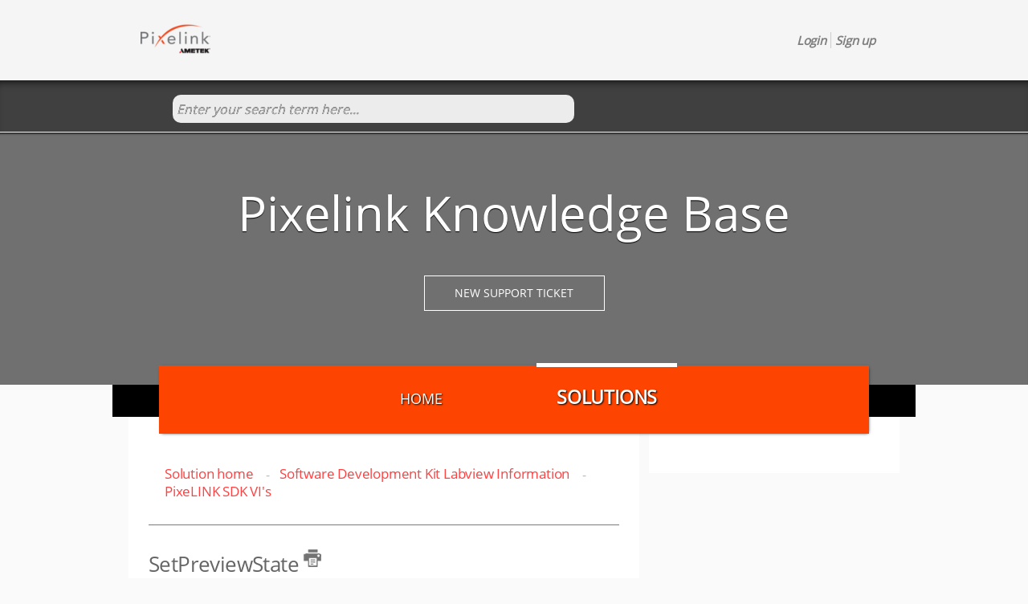

--- FILE ---
content_type: text/html; charset=utf-8
request_url: https://support.pixelink.com/support/solutions/articles/3000044888-setpreviewstate
body_size: 9364
content:
<!DOCTYPE html>
       
        <!--[if lt IE 7]><html class="no-js ie6 dew-dsm-theme " lang="en" dir="ltr" data-date-format="non_us"><![endif]-->       
        <!--[if IE 7]><html class="no-js ie7 dew-dsm-theme " lang="en" dir="ltr" data-date-format="non_us"><![endif]-->       
        <!--[if IE 8]><html class="no-js ie8 dew-dsm-theme " lang="en" dir="ltr" data-date-format="non_us"><![endif]-->       
        <!--[if IE 9]><html class="no-js ie9 dew-dsm-theme " lang="en" dir="ltr" data-date-format="non_us"><![endif]-->       
        <!--[if IE 10]><html class="no-js ie10 dew-dsm-theme " lang="en" dir="ltr" data-date-format="non_us"><![endif]-->       
        <!--[if (gt IE 10)|!(IE)]><!--><html class="no-js  dew-dsm-theme " lang="en" dir="ltr" data-date-format="non_us"><!--<![endif]-->
	<head>
		
		<!-- Title for the page -->
<title> SetPreviewState : Pixelink Support </title>

<!-- Meta information -->

      <meta charset="utf-8" />
      <meta http-equiv="X-UA-Compatible" content="IE=edge,chrome=1" />
      <meta name="description" content= "" />
      <meta name="author" content= "" />
       <meta property="og:title" content="SetPreviewState" />  <meta property="og:url" content="https://support.pixelink.com/support/solutions/articles/3000044888-setpreviewstate" />  <meta property="og:description" content=" This VI determines the state of the preview window.          ........................................................................................................................................................................................ ..." />  <meta property="og:image" content="https://s3.amazonaws.com/cdn.freshdesk.com/data/helpdesk/attachments/production/3089497713/logo/cv9pStFtaH4wu2KzgWDBz20tRTyWyPp4OA.png?X-Amz-Algorithm=AWS4-HMAC-SHA256&amp;amp;X-Amz-Credential=AKIAS6FNSMY2XLZULJPI%2F20260119%2Fus-east-1%2Fs3%2Faws4_request&amp;amp;X-Amz-Date=20260119T103106Z&amp;amp;X-Amz-Expires=604800&amp;amp;X-Amz-SignedHeaders=host&amp;amp;X-Amz-Signature=eb1a5c8a684d2f3653277187e7bd701643f11324bfc301fd513bc579aebaad3e" />  <meta property="og:site_name" content="Pixelink Support" />  <meta property="og:type" content="article" />  <meta name="twitter:title" content="SetPreviewState" />  <meta name="twitter:url" content="https://support.pixelink.com/support/solutions/articles/3000044888-setpreviewstate" />  <meta name="twitter:description" content=" This VI determines the state of the preview window.          ........................................................................................................................................................................................ ..." />  <meta name="twitter:image" content="https://s3.amazonaws.com/cdn.freshdesk.com/data/helpdesk/attachments/production/3089497713/logo/cv9pStFtaH4wu2KzgWDBz20tRTyWyPp4OA.png?X-Amz-Algorithm=AWS4-HMAC-SHA256&amp;amp;X-Amz-Credential=AKIAS6FNSMY2XLZULJPI%2F20260119%2Fus-east-1%2Fs3%2Faws4_request&amp;amp;X-Amz-Date=20260119T103106Z&amp;amp;X-Amz-Expires=604800&amp;amp;X-Amz-SignedHeaders=host&amp;amp;X-Amz-Signature=eb1a5c8a684d2f3653277187e7bd701643f11324bfc301fd513bc579aebaad3e" />  <meta name="twitter:card" content="summary" />  <link rel="canonical" href="https://support.pixelink.com/support/solutions/articles/3000044888-setpreviewstate" /> 

<meta name="keywords" content="Pixelink, Knowledge Base, KB Pixelink, FAQ, Support, Solutions, Questions, Cases, Tickets">
<meta name="Description" content="Welcome to Pixelink Knowledgebase.  Here you can find answers to many commonly asked questions about our software and configuration.">

<!-- Responsive setting -->
<link rel="apple-touch-icon" href="https://s3.amazonaws.com/cdn.freshdesk.com/data/helpdesk/attachments/production/2317925/fav_icon/favicon.ico" />
        <link rel="apple-touch-icon" sizes="72x72" href="https://s3.amazonaws.com/cdn.freshdesk.com/data/helpdesk/attachments/production/2317925/fav_icon/favicon.ico" />
        <link rel="apple-touch-icon" sizes="114x114" href="https://s3.amazonaws.com/cdn.freshdesk.com/data/helpdesk/attachments/production/2317925/fav_icon/favicon.ico" />
        <link rel="apple-touch-icon" sizes="144x144" href="https://s3.amazonaws.com/cdn.freshdesk.com/data/helpdesk/attachments/production/2317925/fav_icon/favicon.ico" />
        <meta name="viewport" content="width=device-width, initial-scale=1.0, maximum-scale=5.0, user-scalable=yes" /> 
		
		<!-- Adding meta tag for CSRF token -->
		<meta name="csrf-param" content="authenticity_token" />
<meta name="csrf-token" content="IsHTdvH/KLleTVfecS81pFjqHbWSjEll0/e7nCz3mpRu/NmfgYaq4KDc9BHlQG79y1xrrRdz8ACKGDye98oULg==" />
		<!-- End meta tag for CSRF token -->
		
		<!-- Fav icon for portal -->
		<link rel='shortcut icon' href='https://s3.amazonaws.com/cdn.freshdesk.com/data/helpdesk/attachments/production/2317925/fav_icon/favicon.ico' />

		<!-- Base stylesheet -->
 
		<link rel="stylesheet" media="print" href="https://assets4.freshdesk.com/assets/cdn/portal_print-6e04b27f27ab27faab81f917d275d593fa892ce13150854024baaf983b3f4326.css" />
	  		<link rel="stylesheet" media="screen" href="https://assets3.freshdesk.com/assets/cdn/portal_utils-f2a9170fce2711ae2a03e789faa77a7e486ec308a2367d6dead6c9890a756cfa.css" />

		
		<!-- Theme stylesheet -->

		<link href="/support/theme.css?v=4&amp;d=1655234774" media="screen" rel="stylesheet" type="text/css">

		<!-- Google font url if present -->
		<link href='https://fonts.googleapis.com/css?family=Open+Sans+Condensed:300,300italic,700' rel='stylesheet' type='text/css' nonce='OZmVBKS6LS2gipZ7necMLQ=='>

		<!-- Including default portal based script framework at the top -->
		<script src="https://assets7.freshdesk.com/assets/cdn/portal_head_v2-d07ff5985065d4b2f2826fdbbaef7df41eb75e17b915635bf0413a6bc12fd7b7.js"></script>
		<!-- Including syntexhighlighter for portal -->
		<script src="https://assets10.freshdesk.com/assets/cdn/prism-841b9ba9ca7f9e1bc3cdfdd4583524f65913717a3ab77714a45dd2921531a402.js"></script>

		    <!-- Google tag (gtag.js) -->
	<script async src='https://www.googletagmanager.com/gtag/js?id=UA-8463555-2' nonce="OZmVBKS6LS2gipZ7necMLQ=="></script>
	<script nonce="OZmVBKS6LS2gipZ7necMLQ==">
	  window.dataLayer = window.dataLayer || [];
	  function gtag(){dataLayer.push(arguments);}
	  gtag('js', new Date());
	  gtag('config', 'UA-8463555-2');
	</script>


		<!-- Access portal settings information via javascript -->
		 <script type="text/javascript">     var portal = {"language":"en","name":"Pixelink Support","contact_info":"","current_page_name":"article_view","current_tab":"solutions","vault_service":{"url":"https://vault-service.freshworks.com/data","max_try":2,"product_name":"fd"},"current_account_id":22423,"preferences":{"bg_color":"#ffffff","header_color":"#ffffff","help_center_color":"#f9f9f9","footer_color":"#6B6B6B","tab_color":"#d6d6d6","tab_hover_color":"#6b6b6b","btn_background":"#ffffff","btn_primary_background":"#3b3b3b","baseFont":"Helvetica","textColor":"#333333","headingsFont":"Open Sans Condensed","headingsColor":"#333333","linkColor":"#049cdb","linkColorHover":"#036690","inputFocusRingColor":"#ff7a34","nonResponsive":"false"},"image_placeholders":{"spacer":"https://assets2.freshdesk.com/assets/misc/spacer.gif","profile_thumb":"https://assets8.freshdesk.com/assets/misc/profile_blank_thumb-4a7b26415585aebbd79863bd5497100b1ea52bab8df8db7a1aecae4da879fd96.jpg","profile_medium":"https://assets9.freshdesk.com/assets/misc/profile_blank_medium-1dfbfbae68bb67de0258044a99f62e94144f1cc34efeea73e3fb85fe51bc1a2c.jpg"},"falcon_portal_theme":false,"current_object_id":3000044888};     var attachment_size = 20;     var blocked_extensions = "";     var allowed_extensions = "";     var store = { 
        ticket: {},
        portalLaunchParty: {} };    store.portalLaunchParty.ticketFragmentsEnabled = false;    store.pod = "us-east-1";    store.region = "US"; </script> 


			
	</head>
	<body>
            	
		
		
		<div class="page">
	<header class="banner">
    <div class="container">
	<div class="banner-wrapper">
		<div class="banner-title">
			<a href="/support/home"class='portal-logo'><span class="portal-img"><i></i>
                    <img src='https://s3.amazonaws.com/cdn.freshdesk.com/data/helpdesk/attachments/production/3089497713/logo/cv9pStFtaH4wu2KzgWDBz20tRTyWyPp4OA.png' alt="Logo"
                        onerror="default_image_error(this)" data-type="logo" />
                 </span></a>
			<!-- <h1 class="ellipsis heading">Pixelink Support</h1> -->
		</div>
     
        <nav class="page-tabs mobile-nav">
            
                <a data-toggle-dom="#header-tabs" href="#" data-animated="true" class="mobile-icon-nav-menu show-in-mobile"></a>
                
                <div class="nav-link" id="header-tabs">
                  <ul>
                    
                        
                          <li>
                            <a href="/support/home" class="">Home</a>
                    	  </li>
                        
                    
                        
                          <li>
                            <a href="/support/solutions" class="active">Solutions</a>
                    	  </li>
                        
                    
                  </ul>
                </div>
                
            
        </nav>
		<nav class="banner-nav">
			 <div class="welcome">Welcome <b></b> </div>  <b><a href="/support/login"><b>Login</b></a></b> &nbsp;<b><a href="/support/signup"><b>Sign up</b></a></b>
		</nav>
	</div>
  </div>
  <div id="search_section">
  				<div class="container">
            <!-- Search and page links for the page -->
								
					<form class="hc-search-form print--remove" autocomplete="off" action="/support/search/solutions" id="hc-search-form" data-csrf-ignore="true">
	<div class="hc-search-input">
	<label for="support-search-input" class="hide">Enter your search term here...</label>
		<input placeholder="Enter your search term here..." type="text"
			name="term" class="special" value=""
            rel="page-search" data-max-matches="10" id="support-search-input">
	</div>
	<div class="hc-search-button">
		<button class="btn btn-primary" aria-label="Search" type="submit" autocomplete="off">
			<i class="mobile-icon-search hide-tablet"></i>
			<span class="hide-in-mobile">
				Search
			</span>
		</button>
	</div>
</form>
				
  				</div>
			</div> 
</header>


<div id="freshdesk_support">
    <div class="container">
        <div id="title">Pixelink Knowledge Base</div>
                   <div class="buttons">
          <a href="/support/tickets/new"><input type="button" name="" value="New Support Ticket" class="btns"></a>
           
        </div>
      
        <nav class="page-tabs desktop-nav">
            
                <a data-toggle-dom="#header-tabs" href="#" data-animated="true" class="mobile-icon-nav-menu show-in-mobile"></a>
                
                <div style="text-align:center;" class="nav-link" id="header-tabs">
                  <ul>
                    
                        
                          <li>
                            <a href="/support/home" class="">Home</a>
                    	  </li>
                        
                    
                        
                          <li>
                            <a href="/support/solutions" class="active">Solutions</a>
                    	  </li>
                        
                    
                  </ul>
                </div>
                
               
        </nav>   
    </div>
</div>



	
	

	<!-- Notification Messages -->
	 <div class="alert alert-with-close notice hide" id="noticeajax"></div> 

	<div class="c-wrapper">	
      <div class="space"></div>
      <div class="container">
        
		

<section class="main content rounded-6 min-height-on-desktop" id="article-show-3000044888">
	<div class="breadcrumb">
		<a href="/support/solutions"> Solution home </a>
		<a href="/support/solutions/3000002213">Software Development Kit Labview Information</a>
		<a href="/support/solutions/folders/3000008385">PixeLINK SDK VI&#39;s</a>
	</div>
	<b class="page-stamp page-stamp-article">
		<b class="icon-page-article"></b>
	</b>

	<h1 class="heading">SetPreviewState
		<a href="javascript:print();" class="icon-print solution-print-icon" title="Print this Article"></a>
	</h1>
	<p>Modified on: Fri, 21 Jun, 2019 at  4:27 PM</p>

	<hr />
	

	<article class="article-body" id="article-body" rel="image-enlarge">
		<p>This VI determines the state of the preview window.</p><p><br></p><p><br></p><p style="text-align: center;"><img src="https://s3.amazonaws.com/cdn.freshdesk.com/data/helpdesk/attachments/production/3014478305/original/blob1448563089395.png?1448563089" class="inline-image fr-dii" data-id="3014478305"></p><p style="text-align: center;">........................................................................................................................................................................................</p><p><br></p><p><strong>Controls and Indicators</strong></p><p><br></p><p><br></p><p><img src="https://s3.amazonaws.com/cdn.freshdesk.com/data/helpdesk/attachments/production/3014478324/original/blob1448563159101.png?1448563159" class="inline-image fr-dii" data-id="3014478324">          <strong>hCamera IN</strong> is the camera handle. This value is returned by <a href="https://support.pixelink.com/support/solutions/articles/3000044870-initialize" style="color: #3366BB;" target>Initialize.vi</a> and is passed between Pixelink VIs as a reference.</p><p><br></p><p><img src="https://s3.amazonaws.com/cdn.freshdesk.com/data/helpdesk/attachments/production/3014478389/original/blob1448563537635.png?1448563537" class="inline-image fr-dii" data-id="3014478389">            <strong>uPreviewState IN</strong> is an enumerated control with the following values:</p><blockquote style="margin: 0 0 0 40px; border: none; padding: 0px;"><blockquote><p><br></p><ul><li><p>START_PREVIEW - opens a preview window which displays the live video stream form the camera.</p></li></ul><br><ul><li><p>PAUSE_PREVIEW - pauses the preview video without closing the window.</p></li></ul><p><br></p><ul><li><p>STOP_PREVIEW - closes the preview window.</p></li></ul><br></blockquote></blockquote><p><img src="https://s3.amazonaws.com/cdn.freshdesk.com/data/helpdesk/attachments/production/3014478442/original/blob1448563817901.png?1448563818" class="inline-image fr-dii" data-id="3014478442">         <strong>hCamera OUT</strong> has the same value as <strong>hCamera IN</strong>.</p><p><br></p><p><br></p><p><strong>Details</strong></p><p><br></p><p>The preview window is useful to view the video streaming from the camera.</p><p><br></p><p>To start the preview window, the camera defined by the camera handle <strong>hCamera IN</strong> must be streaming video.  To start the video stream, call the <a href="https://support.pixelink.com/support/solutions/articles/3000044889-setstreamstate" style="color: #3366BB;" target>SetStreamState</a> VI and set <strong>uStreamState IN</strong> to START_STREAM.</p><p><br></p><p>It is not necessary to use a preview window to capture images.  The <a href="https://support.pixelink.com/support/solutions/articles/3000044765-callback-vi-s" target>callback VIs</a>, <a href="https://support.pixelink.com/support/solutions/articles/3000044828-getclip" target>GetClip</a> and <a href="https://support.pixelink.com/support/solutions/articles/3000044846-getnextframe" style="color: #3366BB;" target>GetNextFrame</a> capture images independent of the preview window state.</p><p><br></p><p>This function can be called without a previous call to the <a href="https://support.pixelink.com/support/solutions/articles/3000044887-setpreviewsettings" style="color: #3366BB;" target>SetPreviewSettings</a> VI. In this case, the default parameters in the SetPreviewSettings command are assumed.</p><p><br></p><p><strong>Note:</strong> See <a href="https://support.pixelink.com/support/solutions/articles/3000044893-error-handling" style="color: #3366BB;" target>Error Handling</a> for error input and output information and error codes.</p>
	</article>

	<hr />	
		

		<p class="article-vote" id="voting-container" 
											data-user-id="" 
											data-article-id="3000044888"
											data-language="en">
										Did you find it helpful?<span data-href="/support/solutions/articles/3000044888/thumbs_up" class="vote-up a-link" id="article_thumbs_up" 
									data-remote="true" data-method="put" data-update="#voting-container" 
									data-user-id=""
									data-article-id="3000044888"
									data-language="en"
									data-update-with-message="Glad we could be helpful. Thanks for the feedback.">
								Yes</span><span class="vote-down-container"><span data-href="/support/solutions/articles/3000044888/thumbs_down" class="vote-down a-link" id="article_thumbs_down" 
									data-remote="true" data-method="put" data-update="#vote-feedback-form" 
									data-user-id=""
									data-article-id="3000044888"
									data-language="en"
									data-hide-dom="#voting-container" data-show-dom="#vote-feedback-container">
								No</span></span></p><a class="hide a-link" id="vote-feedback-form-link" data-hide-dom="#vote-feedback-form-link" data-show-dom="#vote-feedback-container">Send feedback</a><div id="vote-feedback-container"class="hide">	<div class="lead">Sorry we couldn't be helpful. Help us improve this article with your feedback.</div>	<div id="vote-feedback-form">		<div class="sloading loading-small loading-block"></div>	</div></div>
		
</section>
<section class="sidebar content rounded-6">
	<div id="related_articles"><div class="cs-g-c"><section class="article-list"><h3 class="list-lead">Related Articles</h3><ul rel="remote" 
			data-remote-url="/support/search/articles/3000044888/related_articles?container=related_articles&limit=10" 
			id="related-article-list"></ul></section></div></div>
</section>




        
      </div>
	</div>

	<footer class="footer rounded-6">
	<!-- <nav class="footer-links">
		
				
					<a href="/support/home" class="">Home</a>
				
					<a href="/support/solutions" class="active">Solutions</a>
				
		
		
		
	</nav> -->
  
  <div id="f_top">
      <div class="container"> <h2>Company</h2> <h2>Support</h2> <h2>Other Links</h2> </div>
    </div>
    <div id="f_middle">
      <div class="container">
        <ul>
          <li>Company</li>
          <li><a href="https://pixelink.com">Visit our Website</a></li>
          <li><a href="https://pixelink.com/contact/">Contact Us</a></li>
          <li><a href="https://pixelink.com/company/about/">About Us</a></li><li><a href="https://navitar.com/">About Navitar</a></li>
        </ul>
        <ul>
          <li>Support</li>
          <li><a href="/support/home">Home</a></li>
          <li><a href="/support/tickets/new">Create Ticket</a></li>
          <li><a href="/support/tickets">Check Ticket Status</a></li>
          <li><a href="/support/solutions">Solutions</a></li>
          
        </ul>
        <ul>
          <li>Other Links</li>
          <li><a href="https://pixelink.com/products/industrial-cameras/">Industrial Cameras</a></li>
          <li><a href="https://pixelink.com/products/microscopy/">Microscopy Cameras</a></li>
          <li><a href="https://pixelink.com/products/accessories/">Accessories</a></li>
        </ul>
      </div>
    </div>
    <div id="f_bottom">
      <div class="container"> 
     <div id="copyright">&copy;2019 Pixelink. All Rights Reserved.<br>
      </div>
      </div>
    </div>
</footer>
<script>/*<![CDATA[*/(function(w,a,b,d,s){w[a]=w[a]||{};w[a][b]=w[a][b]||{q:[],track:function(r,e,t){this.q.push({r:r,e:e,t:t||+new Date});}};var e=d.createElement(s);var f=d.getElementsByTagName(s)[0];e.async=1;e.src='//marketing.pixelink.com/cdnr/59/acton/bn/tracker/23636';f.parentNode.insertBefore(e,f);})(window,'ActOn','Beacon',document,'script');ActOn.Beacon.track();/*]]>*/</script>



</div>


			<script type='text/javascript' nonce="OZmVBKS6LS2gipZ7necMLQ==">
  (function(d, w, c) {
    if (!d.getElementById("spd-busns-spt")) {
      var n = d.getElementsByTagName('script')[0],
      s = d.createElement('script');
      var loaded = false;
      s.id = "spd-busns-spt";
      s.async = "async";
      s.src = 'https://cdn.freshbots.ai/assets/share/js/fbotsChat.min.js'
      s.setAttribute("data-prdct-hash", "72739a6abc259fc06bd3aae6d959178cf1ee37c7"); 
      s.setAttribute("data-ext-client-id", "9d7421aa637511e8afe20e9eed616d4c");
      s.setAttribute("data-env", "");
      s.setAttribute("data-self-init", "false");
      s.setAttribute("data-init-type", "normal");
      s.setAttribute("data-region", "us");
      if (c) {
        s.onreadystatechange = s.onload = function() {
          if (!loaded) {
            c();
          }
          loaded = true;
        };
      }
      n.parentNode.insertBefore(s, n);
    }
  })(document, window, function () {
    Freshbots.initiateWidget({
      getClientParams: function () {
        return {
          "cstmr::nm": "",
          "cstmr::eml": ""
        };
      }
    });
  });
</script>


			<script src="https://assets5.freshdesk.com/assets/cdn/portal_bottom-0fe88ce7f44d512c644a48fda3390ae66247caeea647e04d017015099f25db87.js"></script>

		<script src="https://assets2.freshdesk.com/assets/cdn/redactor-642f8cbfacb4c2762350a557838bbfaadec878d0d24e9a0d8dfe90b2533f0e5d.js"></script> 
		<script src="https://assets1.freshdesk.com/assets/cdn/lang/en-4a75f878b88f0e355c2d9c4c8856e16e0e8e74807c9787aaba7ef13f18c8d691.js"></script>
		<!-- for i18n-js translations -->
  		<script src="https://assets5.freshdesk.com/assets/cdn/i18n/portal/en-7dc3290616af9ea64cf8f4a01e81b2013d3f08333acedba4871235237937ee05.js"></script>
		<!-- Including default portal based script at the bottom -->
		<script nonce="OZmVBKS6LS2gipZ7necMLQ==">
//<![CDATA[
	
	jQuery(document).ready(function() {
					
		// Setting the locale for moment js
		moment.lang('en');

		var validation_meassages = {"required":"This field is required.","remote":"Please fix this field.","email":"Please enter a valid email address.","url":"Please enter a valid URL.","date":"Please enter a valid date.","dateISO":"Please enter a valid date ( ISO ).","number":"Please enter a valid number.","digits":"Please enter only digits.","creditcard":"Please enter a valid credit card number.","equalTo":"Please enter the same value again.","two_decimal_place_warning":"Value cannot have more than 2 decimal digits","select2_minimum_limit":"Please type %{char_count} or more letters","select2_maximum_limit":"You can only select %{limit} %{container}","maxlength":"Please enter no more than {0} characters.","minlength":"Please enter at least {0} characters.","rangelength":"Please enter a value between {0} and {1} characters long.","range":"Please enter a value between {0} and {1}.","max":"Please enter a value less than or equal to {0}.","min":"Please enter a value greater than or equal to {0}.","select2_maximum_limit_jq":"You can only select {0} {1}","facebook_limit_exceed":"Your Facebook reply was over 8000 characters. You'll have to be more clever.","messenger_limit_exceeded":"Oops! You have exceeded Messenger Platform's character limit. Please modify your response.","not_equal_to":"This element should not be equal to","email_address_invalid":"One or more email addresses are invalid.","twitter_limit_exceed":"Oops! You have exceeded Twitter's character limit. You'll have to modify your response.","password_does_not_match":"The passwords don't match. Please try again.","valid_hours":"Please enter a valid hours.","reply_limit_exceed":"Your reply was over 2000 characters. You'll have to be more clever.","url_format":"Invalid URL format","url_without_slash":"Please enter a valid URL without '/'","link_back_url":"Please enter a valid linkback URL","requester_validation":"Please enter a valid requester details or <a href=\"#\" id=\"add_requester_btn_proxy\">add new requester.</a>","agent_validation":"Please enter valid agent details","email_or_phone":"Please enter a Email or Phone Number","upload_mb_limit":"Upload exceeds the available 15MB limit","invalid_image":"Invalid image format","atleast_one_role":"At least one role is required for the agent","invalid_time":"Invalid time.","remote_fail":"Remote validation failed","trim_spaces":"Auto trim of leading & trailing whitespace","hex_color_invalid":"Please enter a valid hex color value.","name_duplication":"The name already exists.","invalid_value":"Invalid value","invalid_regex":"Invalid Regular Expression","same_folder":"Cannot move to the same folder.","maxlength_255":"Please enter less than 255 characters","decimal_digit_valid":"Value cannot have more than 2 decimal digits","atleast_one_field":"Please fill at least {0} of these fields.","atleast_one_portal":"Select atleast one portal.","custom_header":"Please type custom header in the format -  header : value","same_password":"Should be same as Password","select2_no_match":"No matching %{container} found","integration_no_match":"no matching data...","time":"Please enter a valid time","valid_contact":"Please add a valid contact","field_invalid":"This field is invalid","select_atleast_one":"Select at least one option.","ember_method_name_reserved":"This name is reserved and cannot be used. Please choose a different name."}	

		jQuery.extend(jQuery.validator.messages, validation_meassages );


		jQuery(".call_duration").each(function () {
			var format,time;
			if (jQuery(this).data("time") === undefined) { return; }
			if(jQuery(this).hasClass('freshcaller')){ return; }
			time = jQuery(this).data("time");
			if (time>=3600) {
			 format = "hh:mm:ss";
			} else {
				format = "mm:ss";
			}
			jQuery(this).html(time.toTime(format));
		});
	});

	// Shortcuts variables
	var Shortcuts = {"global":{"help":"?","save":"mod+return","cancel":"esc","search":"/","status_dialog":"mod+alt+return","save_cuctomization":"mod+shift+s"},"app_nav":{"dashboard":"g d","tickets":"g t","social":"g e","solutions":"g s","forums":"g f","customers":"g c","reports":"g r","admin":"g a","ticket_new":"g n","compose_email":"g m"},"pagination":{"previous":"alt+left","next":"alt+right","alt_previous":"j","alt_next":"k"},"ticket_list":{"ticket_show":"return","select":"x","select_all":"shift+x","search_view":"v","show_description":"space","unwatch":"w","delete":"#","pickup":"@","spam":"!","close":"~","silent_close":"alt+shift+`","undo":"z","reply":"r","forward":"f","add_note":"n","scenario":"s"},"ticket_detail":{"toggle_watcher":"w","reply":"r","forward":"f","add_note":"n","close":"~","silent_close":"alt+shift+`","add_time":"m","spam":"!","delete":"#","show_activities_toggle":"}","properties":"p","expand":"]","undo":"z","select_watcher":"shift+w","go_to_next":["j","down"],"go_to_previous":["k","up"],"scenario":"s","pickup":"@","collaboration":"d"},"social_stream":{"search":"s","go_to_next":["j","down"],"go_to_previous":["k","up"],"open_stream":["space","return"],"close":"esc","reply":"r","retweet":"shift+r"},"portal_customizations":{"preview":"mod+shift+p"},"discussions":{"toggle_following":"w","add_follower":"shift+w","reply_topic":"r"}};
	
	// Date formats
	var DATE_FORMATS = {"non_us":{"moment_date_with_week":"ddd, D MMM, YYYY","datepicker":"d M, yy","datepicker_escaped":"d M yy","datepicker_full_date":"D, d M, yy","mediumDate":"d MMM, yyyy"},"us":{"moment_date_with_week":"ddd, MMM D, YYYY","datepicker":"M d, yy","datepicker_escaped":"M d yy","datepicker_full_date":"D, M d, yy","mediumDate":"MMM d, yyyy"}};

	var lang = { 
		loadingText: "Please Wait...",
		viewAllTickets: "View all tickets"
	};


//]]>
</script> 

		

		<img src='/support/solutions/articles/3000044888-setpreviewstate/hit' alt='Article views count' aria-hidden='true'/>
		<script type="text/javascript">
     		I18n.defaultLocale = "en";
     		I18n.locale = "en";
		</script>
			
    	


		<!-- Include dynamic input field script for signup and profile pages (Mint theme) -->

	</body>
</html>
